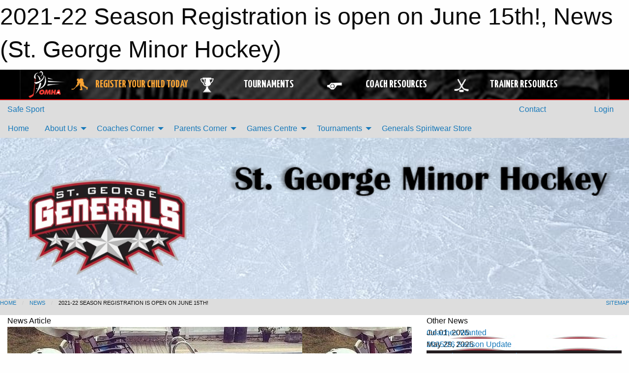

--- FILE ---
content_type: text/html; charset=utf-8
request_url: https://stgeorgegenerals.ca/Articles/2565/2021-22_Season_Registration_is_open_on_June_15th_/
body_size: 10142
content:


<!DOCTYPE html>

<html class="no-js" lang="en">
<head><meta charset="utf-8" /><meta http-equiv="x-ua-compatible" content="ie=edge" /><meta name="viewport" content="width=device-width, initial-scale=1.0" /><link rel="preconnect" href="https://cdnjs.cloudflare.com" /><link rel="dns-prefetch" href="https://cdnjs.cloudflare.com" /><link rel="preconnect" href="https://fonts.gstatic.com" /><link rel="dns-prefetch" href="https://fonts.gstatic.com" /><title>
	News > 2021-22 Season Registration is open on June 15th! (St. George Minor Hockey)
</title><link rel="stylesheet" href="https://fonts.googleapis.com/css2?family=Oswald&amp;family=Roboto&amp;family=Passion+One:wght@700&amp;display=swap" />

    <!-- Compressed CSS -->
    <link rel="stylesheet" href="https://cdnjs.cloudflare.com/ajax/libs/foundation/6.7.5/css/foundation.min.css" /><link rel="stylesheet" href="https://cdnjs.cloudflare.com/ajax/libs/motion-ui/2.0.3/motion-ui.css" />

    <!--load all styles -->
    
  <meta name="keywords" content="Sportsheadz,Sports,Website,Minor,Premium,Scheduling" /><meta name="description" content="St. George Minor Hockey powered by MBSportsWeb" />
    <meta property="og:title" content="2021-22 Season Registration is open on June 15th!" />
    <meta property="og:type" content="article" />
    <meta property="og:site_name" content="stgeorgegenerals.ca" />
    <meta property="og:image" content="https://stgeorgegenerals.ca/public/images/common/articles/waiting.jpg" />
    <meta property="og:image:width" content="300" />
    <meta property="og:image:height" content="300" />
    <meta property="og:description" content="BIG NEWS! Player registration is open on June 15th!
" />
    <meta property="og:url" content="https://stgeorgegenerals.ca/Articles/2565/2021-22_Season_Registration_is_open_on_June_15th_/" />




<link rel="stylesheet" href="/assets/responsive/css/networks/omha.min.css">
<link href='//fonts.googleapis.com/css?family=Yanone+Kaffeesatz:700|Open+Sans:800italic' rel='stylesheet' type='text/css'>

<style type="text/css" media="print">
    #omha_banner {
        display: none;
    }
</style>

<style type="text/css">
 body { --D-color-rgb-primary: 0,0,0; --D-color-rgb-secondary: 192,0,0; --D-color-rgb-link: 0,0,0; --D-color-rgb-link-hover: 192,0,0; --D-color-rgb-content-link: 0,0,0; --D-color-rgb-content-link-hover: 192,0,0 }  body { --D-fonts-main: 'Roboto', sans-serif }  body { --D-fonts-headings: 'Oswald', sans-serif }  body { --D-fonts-bold: 'Passion One', cursive }  body { --D-wrapper-max-width: 1200px }  .sitecontainer { background-color: rgb(221,221,221); }  .sitecontainer footer { background-color: rgba(255,255,255,1.0); }  .sitecontainer main .wrapper { background-color: rgba(255,255,255,1); }  .bottom-drawer .content { background-color: rgba(255,255,255,1); } #wid7  { background-image: url('/domains/stgeorgegenerals.ca/Screenshot_(14).png'); background-size: cover } .cMain_ctl17-row-masthead .row-masthead { --color-rgb-org-text: 255,255,255; --color-rgb-org-bg: 0,0,0; --opacity-bg-org-text: 0.0; } .cMain_ctl17-row-masthead .row-masthead { --color-rgb-site-text: 255,255,255; --color-rgb-site-bg: 0,0,0; --opacity-bg-site-text: 0.0; }
</style>
<link href="/Domains/stgeorgegenerals.ca/favicon.ico" rel="shortcut icon" /><link href="/assets/responsive/css/public.min.css?v=2025.07.27" type="text/css" rel="stylesheet" media="screen" /><link href="/Utils/Styles.aspx?Mode=Responsive&amp;Version=2026.01.22.15.59.31" type="text/css" rel="stylesheet" media="screen" /><script>var clicky_site_ids = clicky_site_ids || []; clicky_site_ids.push(100739337); var clicky_custom = {};</script>
<script async src="//static.getclicky.com/js"></script>
<script async src="//static.getclicky.com/inc/javascript/video/youtube.js"></script>
</head>
<body>
    
    
  <h1 class="hidden">2021-22 Season Registration is open on June 15th!, News (St. George Minor Hockey)</h1>

    <form method="post" action="/Articles/2565/2021-22_Season_Registration_is_open_on_June_15th_/" id="frmMain">
<div class="aspNetHidden">
<input type="hidden" name="tlrk_ssm_TSSM" id="tlrk_ssm_TSSM" value="" />
<input type="hidden" name="tlrk_sm_TSM" id="tlrk_sm_TSM" value="" />
<input type="hidden" name="__EVENTTARGET" id="__EVENTTARGET" value="" />
<input type="hidden" name="__EVENTARGUMENT" id="__EVENTARGUMENT" value="" />
<input type="hidden" name="__VIEWSTATE" id="__VIEWSTATE" value="chu2Zqu8RfdG1kGn2hxGsfCg9e5IzRyDStKzx2+Vfum1Y9l+ZuNqyH3Nhb5XKioPVcDR9bdsnNxe8SHZ/UzTU61/tL9X3aFfnQc75qa0I4oK0m9D6Sf+ypzws6567QM8CpSqGa/A5q5MFQmrEdg2vXHRzkkgXbca9WICxxpC3+cREMjVNwbfI6N2YOatxFxts3eRz2o8gtAtbCu+X4LyEC/tA3MyCkRz/Gvu6ZTRfaea9tH6RaSfRdbo2V5ahkO3CeweFddbPJEMtPeiKf7Q/g0n3WaZwYIuX1rZE5524Gi+v9JUAsZIEZ+uvKwDlxjV0qOODALaoHb3HOjfTuhEyvzzw3z1UGRskmBf64D3AoIQ6MYgXL7eBRLKLU88LmTw/++/xsdvUPoUOr/o8BH6xlnt5Rk4HkakaJdzJKfAmRxIpUtT3ZnMlsyGGedyvDZu2+8gxr85vcYNVx8dBPsYCLPpDvXQobDxRgR3G5eqes8/vf8mHkB+BQzNlHUWbjvHOINcXskMaZuQRyQDjC6G2R5gma4IzZuSicg9+4aLRICnOrW8RVKbuxmonsZ7g/U+3fj9C2DXYhKXnW8nEe5LTA==" />
</div>

<script type="text/javascript">
//<![CDATA[
var theForm = document.forms['frmMain'];
if (!theForm) {
    theForm = document.frmMain;
}
function __doPostBack(eventTarget, eventArgument) {
    if (!theForm.onsubmit || (theForm.onsubmit() != false)) {
        theForm.__EVENTTARGET.value = eventTarget;
        theForm.__EVENTARGUMENT.value = eventArgument;
        theForm.submit();
    }
}
//]]>
</script>


<script src="/WebResource.axd?d=pynGkmcFUV13He1Qd6_TZP34kPD6k3E9j0B3ISvqlo0o3OPMGpeYvc1Q-IFfnAfqfTdL6z_cWH8wBIgqLc9ouw2&amp;t=638901397900000000" type="text/javascript"></script>


<script src="https://ajax.aspnetcdn.com/ajax/4.5.2/1/MicrosoftAjax.js" type="text/javascript"></script>
<script src="https://ajax.aspnetcdn.com/ajax/4.5.2/1/MicrosoftAjaxWebForms.js" type="text/javascript"></script>
<script src="/assets/core/js/web/web.min.js?v=2025.07.27" type="text/javascript"></script>
<script src="https://d2i2wahzwrm1n5.cloudfront.net/ajaxz/2025.2.609/Common/Core.js" type="text/javascript"></script>
<script src="https://d2i2wahzwrm1n5.cloudfront.net/ajaxz/2025.2.609/Ajax/Ajax.js" type="text/javascript"></script>
<div class="aspNetHidden">

	<input type="hidden" name="__VIEWSTATEGENERATOR" id="__VIEWSTATEGENERATOR" value="CA0B0334" />
	<input type="hidden" name="__EVENTVALIDATION" id="__EVENTVALIDATION" value="RzR9PW3TDEsChYQtsw/OUibTu84eZHfzYFPV/rp7WVNUITR62B3+qQmlc4psfQF8vxhwrQhyBZpR+yhODfQFZQXxgotoNnV/I+wzy90Qs8ToPWcuErPoyL/YKVDxSj4g" />
</div>
        <script type="text/javascript">
//<![CDATA[
Sys.WebForms.PageRequestManager._initialize('ctl00$tlrk_sm', 'frmMain', ['tctl00$tlrk_ramSU','tlrk_ramSU'], [], [], 90, 'ctl00');
//]]>
</script>

        <!-- 2025.2.609.462 --><div id="tlrk_ramSU">
	<span id="tlrk_ram" style="display:none;"></span>
</div>
        




<div id="omha_banner" style="position:relative; z-index: 1000;">
    <div class="grid-container">
        <div class="grid-x align-middle">
            <div class="cell shrink">
                <a href="http://www.omha.net/" target="_blank" title="Link to OMHA Website" rel="noopener">
                    <img src="//mbswcdn.com/img/omha/network_omha_logo.png" class="omha-logo" alt="OMHA Logo" />
                </a>
            </div>
            <div class="cell auto text-center hide-for-large">
                <button class="dropdown button hollow secondary" style="margin: 0;" type="button" data-open="omha_network_modal">OMHA Digital Network</button>
            </div>
            <div class="cell auto show-for-large">
                <div class="grid-x align-middle align-justify omha-links">
                    <div class="cell auto omha-hover omha-link text-center"><a class="" href="/Register/" target="" rel="noopener" title="Register Your Child Today"><div class="grid-x align-middle"><div class="cell shrink icon"><img src="https://omhaoffice.com/public/images/common/pages/NetworkBanner/hockey_player_yellow.png" alt="Icon for Register Your Child Today" /></div><div class="cell auto text-center"><span style="color: #F9A435;">Register Your Child Today</span></div></div></a></div><div class="cell auto omha-hover omha-link text-center"><a class="" href="https://www.omha.net/findatournament?utm_source=OMHA_Network&utm_medium=rss&utm_campaign=Tournaments" target="_blank" rel="noopener" title="Tournaments"><div class="grid-x align-middle"><div class="cell shrink icon"><img src="https://omhaoffice.com/public/images/common/pages/NetworkBanner/network_tournaments.png" alt="Icon for Tournaments" /></div><div class="cell auto text-center">Tournaments</div></div></a></div><div class="cell auto omha-hover omha-link text-center"><a class="" href="https://www.omha.net/coach?utm_source=OMHA_Network&utm_medium=rss&utm_campaign=Coaches" target="_blank" rel="noopener" title="Coach Resources"><div class="grid-x align-middle"><div class="cell shrink icon"><img src="https://omhaoffice.com/public/images/common/pages/NetworkBanner/network_coach_resources.png" alt="Icon for Coach Resources" /></div><div class="cell auto text-center">Coach Resources</div></div></a></div><div class="cell auto omha-hover omha-link text-center"><a class="" href="https://www.omha.net/trainer?utm_source=OMHA_Network&utm_medium=rss&utm_campaign=Trainers" target="_blank" rel="noopener" title="Trainer Resources"><div class="grid-x align-middle"><div class="cell shrink icon"><img src="https://omhaoffice.com/public/images/common/pages/NetworkBanner/network_clinics.png" alt="Icon for Trainer Resources" /></div><div class="cell auto text-center">Trainer Resources</div></div></a></div>
                </div>
            </div>
            <div class="cell shrink">
                <div class="grid-x small-up-4 large-up-2 text-center social-icons">
                    <div class="cell shrink"><a href="https://www.facebook.com/OntarioMinorHockey" target="_blank" rel="noopener"><i class="fab fa-facebook-square" title="OMHA Facebook Page"></i></a></div>
                    <div class="cell shrink"><a href="https://x.com/HometownHockey" target="_blank" rel="noopener"><i class="fab fa-square-x-twitter" title="OMHA X Account"></i></a></div>
                    <div class="cell shrink"><a href="https://www.youtube.com/user/OntarioMinorHockey" target="_blank" rel="noopener"><i class="fab fa-youtube-square" title="OMHA YouTube Channel"></i></a></div>
                    <div class="cell shrink"><a href="https://instagram.com/ontariominorhockey" target="_blank" rel="noopener"><i class="fab fa-instagram-square" title="OMHA Instagram Page"></i></a></div>
                </div>
            </div>
        </div>
    </div>
    <div class="large reveal" id="omha_network_modal" data-reveal data-v-offset="0">
        <h3 class="h3">
            <img src="//mbswcdn.com/img/omha/network_omha_logo.png" class="omha-logo" alt="OMHA Logo" />
            OMHA Digital Network
        </h3>
        <div class="stacked-for-small button-group hollow secondary expanded"><a class=" button modal-link" href="/Register/" target="" rel="noopener" title="Register Your Child Today"><img src="https://omhaoffice.com/public/images/common/pages/NetworkBanner/hockey_player_yellow.png" alt="Icon for Register Your Child Today" /><span style="color: #F9A435;">Register Your Child Today</span></a><a class=" button modal-link" href="https://www.omha.net/findatournament?utm_source=OMHA_Network&utm_medium=rss&utm_campaign=Tournaments" target="_blank" rel="noopener" title="Tournaments"><img src="https://omhaoffice.com/public/images/common/pages/NetworkBanner/network_tournaments.png" alt="Icon for Tournaments" />Tournaments</a><a class=" button modal-link" href="https://www.omha.net/coach?utm_source=OMHA_Network&utm_medium=rss&utm_campaign=Coaches" target="_blank" rel="noopener" title="Coach Resources"><img src="https://omhaoffice.com/public/images/common/pages/NetworkBanner/network_coach_resources.png" alt="Icon for Coach Resources" />Coach Resources</a><a class=" button modal-link" href="https://www.omha.net/trainer?utm_source=OMHA_Network&utm_medium=rss&utm_campaign=Trainers" target="_blank" rel="noopener" title="Trainer Resources"><img src="https://omhaoffice.com/public/images/common/pages/NetworkBanner/network_clinics.png" alt="Icon for Trainer Resources" />Trainer Resources</a></div>
        <button class="close-button" data-close aria-label="Close modal" type="button">
            <span aria-hidden="true">&times;</span>
        </button>
    </div>
</div>





        
  <div class="sitecontainer"><div id="row4" class="row-outer  not-editable"><div class="row-inner"><div id="wid5"><div class="outer-top-bar"><div class="wrapper row-top-bar"><div class="grid-x grid-padding-x align-middle"><div class="cell shrink show-for-small-only"><div class="cell small-6" data-responsive-toggle="top_bar_links" data-hide-for="medium"><button title="Toggle Top Bar Links" class="menu-icon" type="button" data-toggle></button></div></div><div class="cell shrink"><a href="/SafeSport/">Safe Sport</a></div><div class="cell shrink"><div class="grid-x grid-margin-x"><div class="cell auto"><a href="https://www.facebook.com/stgeorgegenerals" target="_blank" rel="noopener"><i class="fab fa-facebook" title="Facebook"></i></a></div><div class="cell auto"><a href="https://www.twitter.com/SGMinorHockey" target="_blank" rel="noopener"><i class="fab fa-x-twitter" title="Twitter"></i></a></div><div class="cell auto"><a href="https://instagram.com/stgeorgegenerals" target="_blank" rel="noopener"><i class="fab fa-instagram" title="Instagram"></i></a></div></div></div><div class="cell auto show-for-medium"><ul class="menu align-right"><li><a href="/Contact/"><i class="fas fa-address-book" title="Contacts"></i>&nbsp;Contact</a></li><li><a href="/Search/"><i class="fas fa-search" title="Search"></i><span class="hide-for-medium">&nbsp;Search</span></a></li></ul></div><div class="cell auto medium-shrink text-right"><ul class="dropdown menu align-right" data-dropdown-menu><li><a href="/Account/Login/?ReturnUrl=%2fArticles%2f2565%2f2021-22_Season_Registration_is_open_on_June_15th_%2f" rel="nofollow"><i class="fas fa-sign-in-alt"></i>&nbsp;Login</a></li></ul></div></div><div id="top_bar_links" class="hide-for-medium" style="display:none;"><ul class="vertical menu"><li><a href="/Contact/"><i class="fas fa-address-book" title="Contacts"></i>&nbsp;Contact</a></li><li><a href="/Search/"><i class="fas fa-search" title="Search"></i><span class="hide-for-medium">&nbsp;Search</span></a></li></ul></div></div></div>
</div></div></div><header id="header" class="hide-for-print"><div id="row10" class="row-outer  not-editable"><div class="row-inner wrapper"><div id="wid11">
</div></div></div><div id="row6" class="row-outer  not-editable"><div class="row-inner wrapper"><div id="wid8">
        <div class="cMain_ctl14-row-menu row-menu org-menu">
            
            <div class="grid-x align-middle">
                
                <nav class="cell auto">
                    <div class="title-bar" data-responsive-toggle="cMain_ctl14_menu" data-hide-for="large">
                        <div class="title-bar-left">
                            
                            <ul class="horizontal menu">
                                
                                <li><a href="/">Home</a></li>
                                
                                <li><a href="/Seasons/Current/">Team Finder</a></li>
                                
                            </ul>
                            
                        </div>
                        <div class="title-bar-right">
                            <div class="title-bar-title" data-toggle="cMain_ctl14_menu">Organization Menu&nbsp;<i class="fas fa-bars"></i></div>
                        </div>
                    </div>
                    <ul id="cMain_ctl14_menu" style="display: none;" class="vertical large-horizontal menu " data-responsive-menu="drilldown large-dropdown" data-back-button='<li class="js-drilldown-back"><a class="sh-menu-back"></a></li>'>
                        <li class="hover-nonfunction"><a href="/">Home</a></li><li class="hover-nonfunction"><a>About Us</a><ul class="menu vertical nested"><li class="hover-nonfunction"><a href="/Pages/1001/About_Us/">About Us</a></li><li class="hover-nonfunction"><a href="/Pages/1002/Mission_and_Vision/">Mission &amp; Vision</a></li><li class="hover-nonfunction"><a href="/Staff/1003/">Executive &amp; Staff</a></li><li class="hover-nonfunction"><a href="/Coaches/1004/">Current Coaches</a></li><li class="hover-nonfunction"><a href="/Contact/1005/">Contact Us</a></li><li class="hover-nonfunction"><a href="/Libraries/1290/Association_Documentation/">Association Documentation</a></li></ul></li><li class="hover-nonfunction"><a>Coaches Corner</a><ul class="menu vertical nested"><li class="hover-nonfunction"><a href="https://www.omha.net/page/show/885485-coach-and-player-resources" target="_blank" rel="noopener"><i class="fa fa-external-link-alt"></i>OMHA Coaching Resources</a></li><li class="hover-nonfunction"><a>Request Forms</a><ul class="menu vertical nested"><li class="hover-nonfunction"><a href="/Forms/3457/Team_Sponsorship_Form/">Team Sponsorship Form</a></li><li class="hover-nonfunction"><a href="/Forms/3456/Team_Fundraising_Request/">Team Fundraising Request</a></li><li class="hover-nonfunction"><a href="/Forms/3436/Exhibition_Game_Travel_Permit_Request/">Exhibition Game Travel Permit</a></li><li class="hover-nonfunction"><a href="/Forms/3447/Tournament_Travel_Permit_Request/">Tournament Travel Permit</a></li></ul></li></ul></li><li class="hover-nonfunction"><a>Parents Corner</a><ul class="menu vertical nested"><li class="hover-nonfunction"><a>Program Information</a><ul class="menu vertical nested"><li class="hover-nonfunction"><a href="https://www.omha.net/news_article/show/436383-initiation-learning-to-play-the-right-way-" target="_blank" rel="noopener"><i class="fa fa-external-link-alt"></i>U5 IP Program</a></li><li class="hover-nonfunction"><a href="https://www.omha.net/u9andbelow" target="_blank" rel="noopener"><i class="fa fa-external-link-alt"></i>U6 - U9 Program</a></li><li class="hover-nonfunction"><a href="https://www.omha.net/u11" target="_blank" rel="noopener"><i class="fa fa-external-link-alt"></i>U11 Program</a></li><li class="hover-nonfunction"><a href="https://www.omha.net/u13" target="_blank" rel="noopener"><i class="fa fa-external-link-alt"></i>U13 Program</a></li></ul></li><li class="hover-nonfunction"><a href="/Pages/1138/Respect_in_Sports/">Respect in Sports</a></li><li class="hover-nonfunction"><a href="/Pages/2413/FAQ/">FAQ</a></li><li class="hover-nonfunction"><a href="/Links/">Arena Map</a></li><li class="hover-nonfunction"><a>Hockey Equipment Buy Sell Trade</a><ul class="menu vertical nested"><li class="hover-nonfunction"><a href="https://www.facebook.com/groups/1034537251457532" target="_blank" rel="noopener"><i class="fa fa-external-link-alt"></i>Brant County Hockey Equipment Buy Sell Trade FB Group</a></li></ul></li></ul></li><li class="hover-nonfunction"><a>Games Centre</a><ul class="menu vertical nested"><li class="hover-nonfunction"><a href="/Schedule/">Schedule &amp; Results</a></li><li class="hover-nonfunction"><a href="/Calendar/">Organization Calendar</a></li></ul></li><li class="hover-nonfunction"><a>Tournaments</a><ul class="menu vertical nested"><li class="hover-nonfunction"><a href="/Tournaments/1614/Jack_Tolhurst_Memorial_U9_Jamboree/">Jack Tolhurst Memorial U9 Jamboree</a></li><li class="hover-nonfunction"><a href="/Tournaments/1613/Evan_Leversage_Memorial_U7_U8_Jamboree/">Evan Leversage Memorial U7/U8 Jamboree</a></li><li class="hover-nonfunction"><a href="/Tournaments/1615/Gaukel_Memorial_U11_U13_Tournament/">Gaukel Memorial U11/U13 Tournament</a></li></ul></li><li class="hover-nonfunction"><a href="https://stores.inksoft.com/st_george_generals/shop/home" target="_blank" rel="noopener"><i class="fa fa-external-link-alt"></i>Generals Spiritwear Store</a></li>
                    </ul>
                </nav>
            </div>
            
        </div>
        </div><div id="wid7"><div class="cMain_ctl17-row-masthead row-masthead"><div class="grid-x align-middle text-center"><div class="cell small-4"><a href="/"><img class="contained-image" src="/domains/stgeorgegenerals.ca/pixlr-bg-result.png" alt="Main Logo" /></a></div><div class="cell small-8 font-boxy"><div class="org"><span></span></div></div></div></div>
</div><div id="wid9"></div></div></div><div id="row12" class="row-outer  not-editable"><div class="row-inner wrapper"><div id="wid13">
<div class="cMain_ctl25-row-breadcrumb row-breadcrumb">
    <div class="grid-x"><div class="cell auto"><nav aria-label="You are here:" role="navigation"><ul class="breadcrumbs"><li><a href="/" title="Main Home Page">Home</a></li><li><a href="/Articles/" title="List of News">News</a></li><li>2021-22 Season Registration is open on June 15th!</li></ul></nav></div><div class="cell shrink"><ul class="breadcrumbs"><li><a href="/Sitemap/" title="Go to the sitemap page for this website"><i class="fas fa-sitemap"></i><span class="show-for-large">&nbsp;Sitemap</span></a></li></ul></div></div>
</div>
</div></div></div></header><main id="main"><div class="wrapper"><div id="row17" class="row-outer"><div class="row-inner"><div id="wid18"></div></div></div><div id="row21" class="row-outer"><div class="row-inner"><div id="wid22"></div></div></div><div id="row1" class="row-outer"><div class="row-inner"><div class="grid-x grid-padding-x"><div id="row1col2" class="cell small-12 medium-12 large-12 "><div id="wid3">
<div class="cMain_ctl44-outer widget">
    <div class="grid-x grid-padding-x"><div class="cell large-8"><div class="heading-4-wrapper"><div class="heading-4"><span class="pre"></span><span class="text">News Article</span><span class="suf"></span></div></div><div class="article-full content-block"><div class="article-image" style="background-image: url('/public/images/common/articles/waiting.jpg')"><div><img src="/public/images/common/articles/waiting.jpg" alt="News Article Image" /></div></div><div class="article-contents"><div class="article-context">Jun 14, 2021 | ldelaney | 1244 views</div><div class="article-title">2021-22 Season Registration is open on June 15th!</div><div class="social-sharing button-group"><a class="button bg-twitter" href="https://twitter.com/share?text=2021-22+Season+Registration+is+open+on+June+15th!&amp;url=https://stgeorgegenerals.ca/Articles/2565/2021-22_Season_Registration_is_open_on_June_15th_/" target="_blank" aria-label="Share story on Twitter"><i class="fab fa-x-twitter"></i></a><a class="button bg-facebook" href="https://www.facebook.com/sharer.php?u=https://stgeorgegenerals.ca/Articles/2565/2021-22_Season_Registration_is_open_on_June_15th_/&amp;p[title]=2021-22+Season+Registration+is+open+on+June+15th!" target="_blank" aria-label="Share story on Facebook"><i class="fab fa-facebook"></i></a><a class="button bg-email" href="/cdn-cgi/l/email-protection#cff0ada0abb6f2a7bbbbbfbcf5e0e0bcbba8aaa0bda8aaa8aaa1aabdaea3bce1acaee08ebdbba6aca3aabce0fdfaf9fae0fdfffdfee2fdfd909caaaebca0a1909daaa8a6bcbbbdaebba6a0a190a6bc90a0bfaaa190a0a19085baa1aa90fefabba790e0" target="_blank" aria-label="Email story"><i class="fa fa-envelope"></i></a><a class="button bg-pinterest" href="https://pinterest.com/pin/create/button/?url=https://stgeorgegenerals.ca/Articles/2565/2021-22_Season_Registration_is_open_on_June_15th_/&amp;media=https://stgeorgegenerals.ca/public/images/common/articles/waiting.jpg&amp;description=2021-22+Season+Registration+is+open+on+June+15th!" target="_blank" aria-label="Pin story on Pinterest"><i class="fab fa-pinterest"></i></a><a class="button bg-linkedin" href="https://www.linkedin.com/sharing/share-offsite/?url=https://stgeorgegenerals.ca/Articles/2565/2021-22_Season_Registration_is_open_on_June_15th_/" target="_blank" aria-label="Share story on LinkedIn"><i class="fab fa-linkedin"></i></a></div><div class="article-details">BIG NEWS! Player registration is open on June 15th!<br /><br /><div class="o9v6fnle cxmmr5t8 oygrvhab hcukyx3x c1et5uql ii04i59q" style="color: #050505; background-color: #ffffff; margin: 0.5em 0px 0px;">
<div dir="auto">Registration is opening tomorrow, June 15th for all age groups!</div>
<div dir="auto">We're excited to announce that we are offering a Juvenile Rep Level team this season!</div>
</div>
<div class="o9v6fnle cxmmr5t8 oygrvhab hcukyx3x c1et5uql ii04i59q" style="color: #050505; background-color: #ffffff; margin: 0.5em 0px 0px;">
<div dir="auto">Make sure to register early - there are caps on the number of players allowed on each team. If your age group is full, you will be placed on a wait list.</div>
</div>
<div class="o9v6fnle cxmmr5t8 oygrvhab hcukyx3x c1et5uql ii04i59q" style="color: #050505; background-color: #ffffff; margin: 0.5em 0px 0px;">
<div dir="auto">Coaching applications are still open until July 15th. Let's make this season great for our Generals</div>
</div></div></div></div><div class="spacer2x"></div></div><div class="cell large-4"><div class="heading-4-wrapper"><div class="heading-4"><span class="pre"></span><span class="text">Other News</span><span class="suf"></span></div></div><div class="carousel-row-wrapper"><div class="grid-x small-up-1 medium-up-2 large-up-1 carousel-row news always-show grid-list"><div class="carousel-item cell"><div class="content" style="background-image: url('/public/images/common/logo.png');"><div class="outer"><div class="inner grid-y" style="background-image: url('/public/images/common/logo.png');"><div class="cell auto"><div class="submitted-date">Jul 01, 2025</div></div><div class="cell shrink overlay"><div class="synopsis"><div class="title font-heading"><a href="/Articles/3128/Coaches_Wanted/" title="read more of this item" rel="nofollow">Coaches Wanted</a></div></div></div></div></div></div></div><div class="carousel-item cell"><div class="content" style="background-image: url('/public/images/common/logo.png');"><div class="outer"><div class="inner grid-y" style="background-image: url('/public/images/common/logo.png');"><div class="cell auto"><div class="submitted-date">May 29, 2025</div></div><div class="cell shrink overlay"><div class="synopsis"><div class="title font-heading"><a href="/Articles/3081/2025_26_Season_Update/" title="read more of this item" rel="nofollow">2025/26 Season Update</a></div></div></div></div></div></div></div><div class="carousel-item cell"><div class="content" style="background-image: url('/public/images/common/articles/agm.jfif');"><div class="outer"><div class="inner grid-y" style="background-image: url('/public/images/common/articles/agm.jfif');"><div class="cell auto"><div class="submitted-date">Apr 16, 2025</div></div><div class="cell shrink overlay"><div class="synopsis"><div class="title font-heading"><a href="/Articles/3080/Upcoming_AGM_-_May_14th_/" title="read more of this item" rel="nofollow">Upcoming AGM - May 14th </a></div></div></div></div></div></div></div><div class="carousel-item cell"><div class="content" style="background-image: url('/public/images/common/logo.png');"><div class="outer"><div class="inner grid-y" style="background-image: url('/public/images/common/logo.png');"><div class="cell auto"><div class="submitted-date">Feb 10, 2025</div></div><div class="cell shrink overlay"><div class="synopsis"><div class="title font-heading"><a href="/Articles/3075/We_want_to_hear_from_YOU_/" title="read more of this item" rel="nofollow">We want to hear from YOU!</a></div></div></div></div></div></div></div><div class="carousel-item cell"><div class="content" style="background-image: url('/public/images/common/logo.png');"><div class="outer"><div class="inner grid-y" style="background-image: url('/public/images/common/logo.png');"><div class="cell auto"><div class="submitted-date">Jan 18, 2025</div></div><div class="cell shrink overlay"><div class="synopsis"><div class="title font-heading"><a href="/Articles/3073/Photo_Order_Form/" title="read more of this item" rel="nofollow">Photo Order Form</a></div></div></div></div></div></div></div></div></div></div></div><div class="spacer2x"></div><div class="heading-4-wrapper"><div class="heading-4"><span class="pre"></span><span class="text">Sponsors</span><span class="suf"></span></div></div><div class="grid-x linked-logos small-up-2 medium-up-3 large-up-4">
<div class="cell linked-logo hover-function text-center"><div class="relativebox"><div class="hover-overlay grid-y align-middle"><div class="cell link"><a class="button themed inverse" href="https://kapitalcleaning.ca?utm_source=sponsors&utm_medium=web&utm_campaign=article-page" target="_blank" rel="noopener">Visit Website</a></div><div class="cell info"></div></div><div class="content hover-function-links" style="background-image: url('/public/images/common/sponsors/kapital.jpg');"><div class="outer"><div class="inner grid-y"><div class="cell auto"><img src="/public/images/common/sponsors/kapital.jpg" alt="Kapital Cleaning" /></div><div class="cell shrink overlay"><div class="name">Kapital Cleaning</div></div></div></div></div></div></div><div class="cell linked-logo hover-function text-center"><div class="relativebox"><div class="hover-overlay grid-y align-middle"><div class="cell link"><a class="button themed inverse" href="http://www.sphereprogc.ca?utm_source=sponsors&utm_medium=web&utm_campaign=article-page" target="_blank" rel="noopener">Visit Website</a></div><div class="cell info"></div></div><div class="content hover-function-links" style="background-image: url('/public/images/common/sponsors/6_20230512_174550_0002.png');"><div class="outer"><div class="inner grid-y"><div class="cell auto"><img src="/public/images/common/sponsors/6_20230512_174550_0002.png" alt="Sphere-Pro" /></div><div class="cell shrink overlay"><div class="name">Sphere-Pro</div></div></div></div></div></div></div><div class="cell linked-logo hover-function text-center"><div class="relativebox"><div class="hover-overlay grid-y align-middle"><div class="cell link"><a class="button themed inverse" href="https://hockeyshot.ca/?rfsn=8030951.3f8fc8d&shpxid=9abf23e0-4745-468a-81ed-70c7c7f47d56&utm_source=sponsors&utm_medium=web&utm_campaign=article-page" target="_blank" rel="noopener">Visit Website</a></div><div class="cell info"></div></div><div class="content hover-function-links" style="background-image: url('/public/images/common/sponsors/HockeyShot-Square.png');"><div class="outer"><div class="inner grid-y"><div class="cell auto"><img src="/public/images/common/sponsors/HockeyShot-Square.png" alt="HockeyShot" /></div><div class="cell shrink overlay"><div class="name">HockeyShot</div></div></div></div></div></div></div><div class="cell linked-logo hover-function text-center"><div class="relativebox"><div class="hover-overlay grid-y align-middle"><div class="cell link"><a class="button themed inverse" href="https://www.ayrmutual.com/site/home?utm_source=sponsors&utm_medium=web&utm_campaign=article-page" target="_blank" rel="noopener">Visit Website</a></div><div class="cell info"></div></div><div class="content hover-function-links" style="background-image: url('/public/images/common/sponsors/AFM.png');"><div class="outer"><div class="inner grid-y"><div class="cell auto"><img src="/public/images/common/sponsors/AFM.png" alt="Ayr Mutual" /></div><div class="cell shrink overlay"><div class="name">Ayr Mutual</div></div></div></div></div></div></div><div class="cell linked-logo hover-function text-center"><div class="relativebox"><div class="hover-overlay grid-y align-middle"><div class="cell link"><a class="button themed inverse" href="https://www.pinevesthomes.com/?utm_source=sponsors&utm_medium=web&utm_campaign=article-page" target="_blank" rel="noopener">Visit Website</a></div><div class="cell info"></div></div><div class="content hover-function-links" style="background-image: url('/public/images/common/sponsors/philogo.jpg');"><div class="outer"><div class="inner grid-y"><div class="cell auto"><img src="/public/images/common/sponsors/philogo.jpg" alt="Pinevest Homes Inc." /></div><div class="cell shrink overlay"><div class="name">Pinevest Homes Inc.</div></div></div></div></div></div></div><div class="cell linked-logo hover-function text-center"><div class="relativebox"><div class="hover-overlay grid-y align-middle"><div class="cell link"><a class="button themed inverse" href="https://ebbandflowforestschool.com/?utm_source=sponsors&utm_medium=web&utm_campaign=article-page" target="_blank" rel="noopener">Visit Website</a></div><div class="cell info"></div></div><div class="content hover-function-links" style="background-image: url('/public/images/common/sponsors/EbbAndFlow_logo_whiteBG.png');"><div class="outer"><div class="inner grid-y"><div class="cell auto"><img src="/public/images/common/sponsors/EbbAndFlow_logo_whiteBG.png" alt="Ebb and Flow" /></div><div class="cell shrink overlay"><div class="name">Ebb and Flow</div></div></div></div></div></div></div></div>

</div>
</div></div></div></div></div><div id="row19" class="row-outer"><div class="row-inner"><div id="wid20"></div></div></div></div></main><footer id="footer" class="hide-for-print"><div id="row14" class="row-outer  not-editable"><div class="row-inner wrapper"><div id="wid15">
    <div class="cMain_ctl58-row-footer row-footer">
        <div class="grid-x"><div class="cell medium-6"><div class="sportsheadz"><div class="grid-x"><div class="cell small-6 text-center sh-logo"><a href="/App/" rel="noopener" title="More information about the Sportsheadz App"><img src="https://mbswcdn.com/img/sportsheadz/go-mobile.png" alt="Sportsheadz Go Mobile!" /></a></div><div class="cell small-6"><h3>Get Mobile!</h3><p>Download our mobile app to stay up to date on all the latest scores, stats, and schedules</p><div class="app-store-links"><div class="cell"><a href="/App/" rel="noopener" title="More information about the Sportsheadz App"><img src="https://mbswcdn.com/img/sportsheadz/appstorebadge-300x102.png" alt="Apple App Store" /></a></div><div class="cell"><a href="/App/" rel="noopener" title="More information about the Sportsheadz App"><img src="https://mbswcdn.com/img/sportsheadz/google-play-badge-1-300x92.png" alt="Google Play Store" /></a></div></div></div></div></div></div><div class="cell medium-6"><div class="contact"><h3>Contact Us</h3>Visit our <a href="/Contact">Contact</a> page for more contact details.</div></div></div>
    </div>
</div><div id="wid16">

<div class="cMain_ctl61-outer">
    <div class="row-footer-terms">
        <div class="grid-x grid-padding-x grid-padding-y">
            <div class="cell">
                <ul class="menu align-center">
                    <li><a href="https://mail.mbsportsweb.ca/" rel="nofollow">Webmail</a></li>
                    <li id="cMain_ctl61_li_safesport"><a href="/SafeSport/">Safe Sport</a></li>
                    <li><a href="/Privacy-Policy/">Privacy Policy</a></li>
                    <li><a href="/Terms-Of-Use/">Terms of Use</a></li>
                    <li><a href="/Help/">Website Help</a></li>
                    <li><a href="/Sitemap/">Sitemap</a></li>
                    <li><a href="/Contact/">Contact</a></li>
                    <li><a href="/Subscribe/">Subscribe</a></li>
                </ul>
            </div>
        </div>
    </div>
</div>
</div></div></div></footer></div>
  
  
  

        
        
        <input type="hidden" name="ctl00$hfCmd" id="hfCmd" />
        <script data-cfasync="false" src="/cdn-cgi/scripts/5c5dd728/cloudflare-static/email-decode.min.js"></script><script type="text/javascript">
            //<![CDATA[
            function get_HFID() { return "hfCmd"; }
            function toggleBio(eLink, eBio) { if (document.getElementById(eBio).style.display == 'none') { document.getElementById(eLink).innerHTML = 'Hide Bio'; document.getElementById(eBio).style.display = 'block'; } else { document.getElementById(eLink).innerHTML = 'Show Bio'; document.getElementById(eBio).style.display = 'none'; } }
            function get_WinHeight() { var h = (typeof window.innerHeight != 'undefined' ? window.innerHeight : document.body.offsetHeight); return h; }
            function get_WinWidth() { var w = (typeof window.innerWidth != 'undefined' ? window.innerWidth : document.body.offsetWidth); return w; }
            function StopPropagation(e) { e.cancelBubble = true; if (e.stopPropagation) { e.stopPropagation(); } }
            function set_cmd(n) { var t = $get(get_HFID()); t.value = n, __doPostBack(get_HFID(), "") }
            function set_cookie(n, t, i) { var r = new Date; r.setDate(r.getDate() + i), document.cookie = n + "=" + escape(t) + ";expires=" + r.toUTCString() + ";path=/;SameSite=Strict"; }
            function get_cookie(n) { var t, i; if (document.cookie.length > 0) { t = document.cookie.indexOf(n + "="); if (t != -1) return t = t + n.length + 1, i = document.cookie.indexOf(";", t), i == -1 && (i = document.cookie.length), unescape(document.cookie.substring(t, i)) } return "" }
            function Track(goal_name) { if (typeof (clicky) != "undefined") { clicky.goal(goal_name); } }
                //]]>
        </script>
    

<script type="text/javascript">
//<![CDATA[
window.__TsmHiddenField = $get('tlrk_sm_TSM');Sys.Application.add_init(function() {
    $create(Telerik.Web.UI.RadAjaxManager, {"_updatePanels":"","ajaxSettings":[],"clientEvents":{OnRequestStart:"",OnResponseEnd:""},"defaultLoadingPanelID":"","enableAJAX":true,"enableHistory":false,"links":[],"styles":[],"uniqueID":"ctl00$tlrk_ram","updatePanelsRenderMode":0}, null, null, $get("tlrk_ram"));
});
//]]>
</script>
</form>

    <script src="https://cdnjs.cloudflare.com/ajax/libs/jquery/3.6.0/jquery.min.js"></script>
    <script src="https://cdnjs.cloudflare.com/ajax/libs/what-input/5.2.12/what-input.min.js"></script>
    <!-- Compressed JavaScript -->
    <script src="https://cdnjs.cloudflare.com/ajax/libs/foundation/6.7.5/js/foundation.min.js"></script>
    <!-- Slick Carousel Compressed JavaScript -->
    <script src="/assets/responsive/js/slick.min.js?v=2025.07.27"></script>

    <script>
        $(document).foundation();

        $(".sh-menu-back").each(function () {
            var backTxt = $(this).parent().closest(".is-drilldown-submenu-parent").find("> a").text();
            $(this).text(backTxt);
        });

        $(".hover-nonfunction").on("mouseenter", function () { $(this).addClass("hover"); });
        $(".hover-nonfunction").on("mouseleave", function () { $(this).removeClass("hover"); });
        $(".hover-function").on("mouseenter touchstart", function () { $(this).addClass("hover"); setTimeout(function () { $(".hover-function.hover .hover-function-links").css("pointer-events", "auto"); }, 100); });
        $(".hover-function").on("mouseleave touchmove", function () { $(".hover-function.hover .hover-function-links").css("pointer-events", "none"); $(this).removeClass("hover"); });

        function filteritems(containerid, item_css, css_to_show) {
            if (css_to_show == "") {
                $("#" + containerid + " ." + item_css).fadeIn();
            } else {
                $("#" + containerid + " ." + item_css).hide();
                $("#" + containerid + " ." + item_css + "." + css_to_show).fadeIn();
            }
        }

    </script>

    

    <script type="text/javascript">
 var alt_title = $("h1.hidden").html(); if(alt_title != "") { clicky_custom.title = alt_title; }
</script>


    

<script defer src="https://static.cloudflareinsights.com/beacon.min.js/vcd15cbe7772f49c399c6a5babf22c1241717689176015" integrity="sha512-ZpsOmlRQV6y907TI0dKBHq9Md29nnaEIPlkf84rnaERnq6zvWvPUqr2ft8M1aS28oN72PdrCzSjY4U6VaAw1EQ==" data-cf-beacon='{"version":"2024.11.0","token":"1aed6e8dc2684c79b09a97fbe032860e","r":1,"server_timing":{"name":{"cfCacheStatus":true,"cfEdge":true,"cfExtPri":true,"cfL4":true,"cfOrigin":true,"cfSpeedBrain":true},"location_startswith":null}}' crossorigin="anonymous"></script>
</body>
</html>
